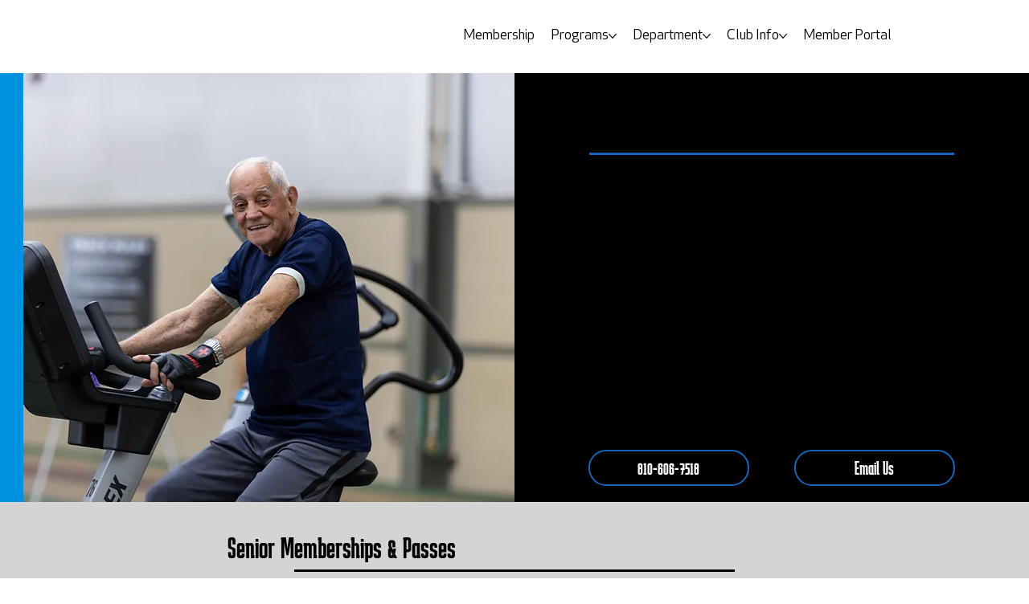

--- FILE ---
content_type: text/css; charset=utf-8
request_url: https://www.henryfordgenesyshealthclub.com/_serverless/pro-gallery-css-v4-server/layoutCss?ver=2&id=comp-m84fb5nn4&items=3404_400_400%7C3471_400_400%7C3550_400_400%7C3152_400_400%7C3559_400_400%7C3527_400_400%7C3676_400_400%7C3133_400_400%7C3450_400_400%7C3295_400_400%7C3370_400_400%7C3226_400_400%7C3309_400_400&container=1747.4375_1105.59375_1394_720&options=layoutParams_cropRatio:1.3333333333333333%7ClayoutParams_structure_galleryRatio_value:0%7ClayoutParams_repeatingGroupTypes:%7ClayoutParams_gallerySpacing:0%7CgroupTypes:1%7CnumberOfImagesPerRow:4%7CfixedColumns:4%7CcollageAmount:0%7CtextsVerticalPadding:0%7CtextsHorizontalPadding:0%7CcalculateTextBoxHeightMode:MANUAL%7CtargetItemSize:575%7CcubeRatio:1.3333333333333333%7CexternalInfoHeight:77%7CexternalInfoWidth:0%7CisRTL:false%7CisVertical:true%7CminItemSize:50%7CgroupSize:1%7CchooseBestGroup:true%7CcubeImages:true%7CcubeType:fit%7CsmartCrop:false%7CcollageDensity:0%7CimageMargin:0%7ChasThumbnails:false%7CgalleryThumbnailsAlignment:bottom%7CgridStyle:1%7CtitlePlacement:SHOW_BELOW%7CarrowsSize:50%7CslideshowInfoSize:120%7CimageInfoType:NO_BACKGROUND%7CtextBoxHeight:77%7CscrollDirection:0%7CgalleryLayout:2%7CgallerySizeType:smart%7CgallerySize:50%7CcropOnlyFill:false%7CnumberOfImagesPerCol:1%7CgroupsPerStrip:0%7Cscatter:0%7CenableInfiniteScroll:true%7CthumbnailSpacings:5%7CarrowsPosition:0%7CthumbnailSize:120%7CcalculateTextBoxWidthMode:PERCENT%7CtextBoxWidthPercent:50%7CuseMaxDimensions:false%7CrotatingGroupTypes:%7CrotatingCropRatios:%7CgallerySizePx:0%7CplaceGroupsLtr:false
body_size: -30
content:
#pro-gallery-comp-m84fb5nn4 [data-hook="item-container"][data-idx="0"].gallery-item-container{opacity: 1 !important;display: block !important;transition: opacity .2s ease !important;top: 0px !important;left: 0px !important;right: auto !important;height: 284px !important;width: 276px !important;} #pro-gallery-comp-m84fb5nn4 [data-hook="item-container"][data-idx="0"] .gallery-item-common-info-outer{height: 77px !important;} #pro-gallery-comp-m84fb5nn4 [data-hook="item-container"][data-idx="0"] .gallery-item-common-info{height: 77px !important;width: 100% !important;} #pro-gallery-comp-m84fb5nn4 [data-hook="item-container"][data-idx="0"] .gallery-item-wrapper{width: 276px !important;height: 207px !important;margin: 0 !important;} #pro-gallery-comp-m84fb5nn4 [data-hook="item-container"][data-idx="0"] .gallery-item-content{width: 207px !important;height: 207px !important;margin: 0px 35px !important;opacity: 1 !important;} #pro-gallery-comp-m84fb5nn4 [data-hook="item-container"][data-idx="0"] .gallery-item-hover{width: 207px !important;height: 207px !important;opacity: 1 !important;} #pro-gallery-comp-m84fb5nn4 [data-hook="item-container"][data-idx="0"] .item-hover-flex-container{width: 207px !important;height: 207px !important;margin: 0px 35px !important;opacity: 1 !important;} #pro-gallery-comp-m84fb5nn4 [data-hook="item-container"][data-idx="0"] .gallery-item-wrapper img{width: 100% !important;height: 100% !important;opacity: 1 !important;} #pro-gallery-comp-m84fb5nn4 [data-hook="item-container"][data-idx="1"].gallery-item-container{opacity: 1 !important;display: block !important;transition: opacity .2s ease !important;top: 0px !important;left: 276px !important;right: auto !important;height: 284px !important;width: 276px !important;} #pro-gallery-comp-m84fb5nn4 [data-hook="item-container"][data-idx="1"] .gallery-item-common-info-outer{height: 77px !important;} #pro-gallery-comp-m84fb5nn4 [data-hook="item-container"][data-idx="1"] .gallery-item-common-info{height: 77px !important;width: 100% !important;} #pro-gallery-comp-m84fb5nn4 [data-hook="item-container"][data-idx="1"] .gallery-item-wrapper{width: 276px !important;height: 207px !important;margin: 0 !important;} #pro-gallery-comp-m84fb5nn4 [data-hook="item-container"][data-idx="1"] .gallery-item-content{width: 207px !important;height: 207px !important;margin: 0px 35px !important;opacity: 1 !important;} #pro-gallery-comp-m84fb5nn4 [data-hook="item-container"][data-idx="1"] .gallery-item-hover{width: 207px !important;height: 207px !important;opacity: 1 !important;} #pro-gallery-comp-m84fb5nn4 [data-hook="item-container"][data-idx="1"] .item-hover-flex-container{width: 207px !important;height: 207px !important;margin: 0px 35px !important;opacity: 1 !important;} #pro-gallery-comp-m84fb5nn4 [data-hook="item-container"][data-idx="1"] .gallery-item-wrapper img{width: 100% !important;height: 100% !important;opacity: 1 !important;} #pro-gallery-comp-m84fb5nn4 [data-hook="item-container"][data-idx="2"].gallery-item-container{opacity: 1 !important;display: block !important;transition: opacity .2s ease !important;top: 0px !important;left: 552px !important;right: auto !important;height: 284px !important;width: 277px !important;} #pro-gallery-comp-m84fb5nn4 [data-hook="item-container"][data-idx="2"] .gallery-item-common-info-outer{height: 77px !important;} #pro-gallery-comp-m84fb5nn4 [data-hook="item-container"][data-idx="2"] .gallery-item-common-info{height: 77px !important;width: 100% !important;} #pro-gallery-comp-m84fb5nn4 [data-hook="item-container"][data-idx="2"] .gallery-item-wrapper{width: 277px !important;height: 207px !important;margin: 0 !important;} #pro-gallery-comp-m84fb5nn4 [data-hook="item-container"][data-idx="2"] .gallery-item-content{width: 208px !important;height: 207px !important;margin: 0px 35px !important;opacity: 1 !important;} #pro-gallery-comp-m84fb5nn4 [data-hook="item-container"][data-idx="2"] .gallery-item-hover{width: 208px !important;height: 207px !important;opacity: 1 !important;} #pro-gallery-comp-m84fb5nn4 [data-hook="item-container"][data-idx="2"] .item-hover-flex-container{width: 208px !important;height: 207px !important;margin: 0px 35px !important;opacity: 1 !important;} #pro-gallery-comp-m84fb5nn4 [data-hook="item-container"][data-idx="2"] .gallery-item-wrapper img{width: 100% !important;height: 100% !important;opacity: 1 !important;} #pro-gallery-comp-m84fb5nn4 [data-hook="item-container"][data-idx="3"]{display: none !important;} #pro-gallery-comp-m84fb5nn4 [data-hook="item-container"][data-idx="4"]{display: none !important;} #pro-gallery-comp-m84fb5nn4 [data-hook="item-container"][data-idx="5"]{display: none !important;} #pro-gallery-comp-m84fb5nn4 [data-hook="item-container"][data-idx="6"]{display: none !important;} #pro-gallery-comp-m84fb5nn4 [data-hook="item-container"][data-idx="7"]{display: none !important;} #pro-gallery-comp-m84fb5nn4 [data-hook="item-container"][data-idx="8"]{display: none !important;} #pro-gallery-comp-m84fb5nn4 [data-hook="item-container"][data-idx="9"]{display: none !important;} #pro-gallery-comp-m84fb5nn4 [data-hook="item-container"][data-idx="10"]{display: none !important;} #pro-gallery-comp-m84fb5nn4 [data-hook="item-container"][data-idx="11"]{display: none !important;} #pro-gallery-comp-m84fb5nn4 [data-hook="item-container"][data-idx="12"]{display: none !important;} #pro-gallery-comp-m84fb5nn4 .pro-gallery-prerender{height:1136px !important;}#pro-gallery-comp-m84fb5nn4 {height:1136px !important; width:1106px !important;}#pro-gallery-comp-m84fb5nn4 .pro-gallery-margin-container {height:1136px !important;}#pro-gallery-comp-m84fb5nn4 .pro-gallery {height:1136px !important; width:1106px !important;}#pro-gallery-comp-m84fb5nn4 .pro-gallery-parent-container {height:1136px !important; width:1105px !important;}